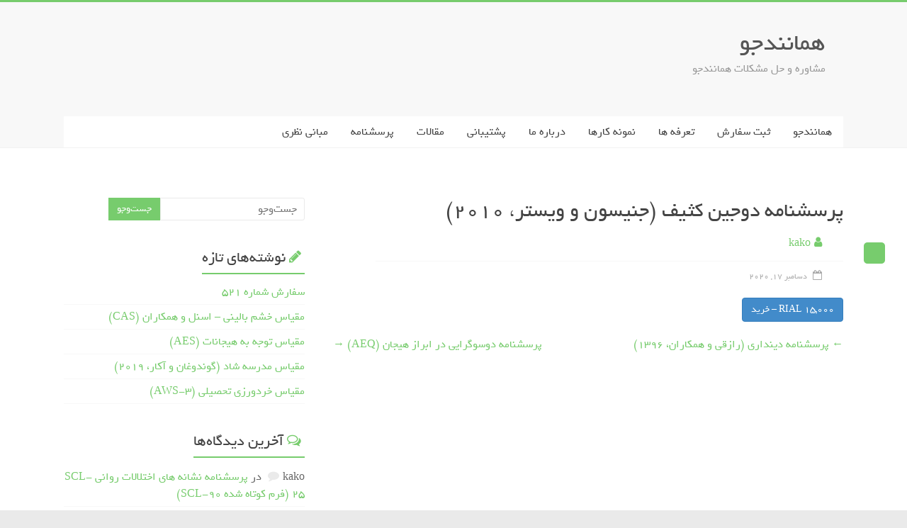

--- FILE ---
content_type: text/html; charset=UTF-8
request_url: http://hamanandjoo.ir/?download=%D9%BE%D8%B1%D8%B3%D8%B4%D9%86%D8%A7%D9%85%D9%87-%D8%AF%D9%88%D8%AC%DB%8C%D9%86-%DA%A9%D8%AB%DB%8C%D9%81-%D8%AC%D9%86%DB%8C%D8%B3%D9%88%D9%86-%D9%88-%D9%88%DB%8C%D8%B3%D8%AA%D8%B1%D8%8C-2010
body_size: 9226
content:
<!DOCTYPE html>
<html dir="rtl" lang="fa-IR">
<head>
<meta charset="UTF-8" />
<meta name="viewport" content="width=device-width, initial-scale=1">
<link rel="profile" href="http://gmpg.org/xfn/11" />
<link rel="pingback" href="http://hamanandjoo.ir/xmlrpc.php" />
<title>پرسشنامه دوجین کثیف (جنیسون و ویستر، 2010) &#8211; همانندجو</title>
<meta name='robots' content='max-image-preview:large' />
<link rel='dns-prefetch' href='//fonts.googleapis.com' />
<link rel='dns-prefetch' href='//s.w.org' />
<link rel="alternate" type="application/rss+xml" title="همانندجو &raquo; خوراک" href="http://hamanandjoo.ir/?feed=rss2" />
<link rel="alternate" type="application/rss+xml" title="همانندجو &raquo; خوراک دیدگاه‌ها" href="http://hamanandjoo.ir/?feed=comments-rss2" />
<script type="text/javascript">
window._wpemojiSettings = {"baseUrl":"https:\/\/s.w.org\/images\/core\/emoji\/13.1.0\/72x72\/","ext":".png","svgUrl":"https:\/\/s.w.org\/images\/core\/emoji\/13.1.0\/svg\/","svgExt":".svg","source":{"concatemoji":"http:\/\/hamanandjoo.ir\/wp-includes\/js\/wp-emoji-release.min.js?ver=5.9.12"}};
/*! This file is auto-generated */
!function(e,a,t){var n,r,o,i=a.createElement("canvas"),p=i.getContext&&i.getContext("2d");function s(e,t){var a=String.fromCharCode;p.clearRect(0,0,i.width,i.height),p.fillText(a.apply(this,e),0,0);e=i.toDataURL();return p.clearRect(0,0,i.width,i.height),p.fillText(a.apply(this,t),0,0),e===i.toDataURL()}function c(e){var t=a.createElement("script");t.src=e,t.defer=t.type="text/javascript",a.getElementsByTagName("head")[0].appendChild(t)}for(o=Array("flag","emoji"),t.supports={everything:!0,everythingExceptFlag:!0},r=0;r<o.length;r++)t.supports[o[r]]=function(e){if(!p||!p.fillText)return!1;switch(p.textBaseline="top",p.font="600 32px Arial",e){case"flag":return s([127987,65039,8205,9895,65039],[127987,65039,8203,9895,65039])?!1:!s([55356,56826,55356,56819],[55356,56826,8203,55356,56819])&&!s([55356,57332,56128,56423,56128,56418,56128,56421,56128,56430,56128,56423,56128,56447],[55356,57332,8203,56128,56423,8203,56128,56418,8203,56128,56421,8203,56128,56430,8203,56128,56423,8203,56128,56447]);case"emoji":return!s([10084,65039,8205,55357,56613],[10084,65039,8203,55357,56613])}return!1}(o[r]),t.supports.everything=t.supports.everything&&t.supports[o[r]],"flag"!==o[r]&&(t.supports.everythingExceptFlag=t.supports.everythingExceptFlag&&t.supports[o[r]]);t.supports.everythingExceptFlag=t.supports.everythingExceptFlag&&!t.supports.flag,t.DOMReady=!1,t.readyCallback=function(){t.DOMReady=!0},t.supports.everything||(n=function(){t.readyCallback()},a.addEventListener?(a.addEventListener("DOMContentLoaded",n,!1),e.addEventListener("load",n,!1)):(e.attachEvent("onload",n),a.attachEvent("onreadystatechange",function(){"complete"===a.readyState&&t.readyCallback()})),(n=t.source||{}).concatemoji?c(n.concatemoji):n.wpemoji&&n.twemoji&&(c(n.twemoji),c(n.wpemoji)))}(window,document,window._wpemojiSettings);
</script>
<style type="text/css">
img.wp-smiley,
img.emoji {
	display: inline !important;
	border: none !important;
	box-shadow: none !important;
	height: 1em !important;
	width: 1em !important;
	margin: 0 0.07em !important;
	vertical-align: -0.1em !important;
	background: none !important;
	padding: 0 !important;
}
</style>
	<link rel='stylesheet' id='wp-block-library-rtl-css'  href='http://hamanandjoo.ir/wp-includes/css/dist/block-library/style-rtl.min.css?ver=5.9.12' type='text/css' media='all' />
<style id='global-styles-inline-css' type='text/css'>
body{--wp--preset--color--black: #000000;--wp--preset--color--cyan-bluish-gray: #abb8c3;--wp--preset--color--white: #ffffff;--wp--preset--color--pale-pink: #f78da7;--wp--preset--color--vivid-red: #cf2e2e;--wp--preset--color--luminous-vivid-orange: #ff6900;--wp--preset--color--luminous-vivid-amber: #fcb900;--wp--preset--color--light-green-cyan: #7bdcb5;--wp--preset--color--vivid-green-cyan: #00d084;--wp--preset--color--pale-cyan-blue: #8ed1fc;--wp--preset--color--vivid-cyan-blue: #0693e3;--wp--preset--color--vivid-purple: #9b51e0;--wp--preset--gradient--vivid-cyan-blue-to-vivid-purple: linear-gradient(135deg,rgba(6,147,227,1) 0%,rgb(155,81,224) 100%);--wp--preset--gradient--light-green-cyan-to-vivid-green-cyan: linear-gradient(135deg,rgb(122,220,180) 0%,rgb(0,208,130) 100%);--wp--preset--gradient--luminous-vivid-amber-to-luminous-vivid-orange: linear-gradient(135deg,rgba(252,185,0,1) 0%,rgba(255,105,0,1) 100%);--wp--preset--gradient--luminous-vivid-orange-to-vivid-red: linear-gradient(135deg,rgba(255,105,0,1) 0%,rgb(207,46,46) 100%);--wp--preset--gradient--very-light-gray-to-cyan-bluish-gray: linear-gradient(135deg,rgb(238,238,238) 0%,rgb(169,184,195) 100%);--wp--preset--gradient--cool-to-warm-spectrum: linear-gradient(135deg,rgb(74,234,220) 0%,rgb(151,120,209) 20%,rgb(207,42,186) 40%,rgb(238,44,130) 60%,rgb(251,105,98) 80%,rgb(254,248,76) 100%);--wp--preset--gradient--blush-light-purple: linear-gradient(135deg,rgb(255,206,236) 0%,rgb(152,150,240) 100%);--wp--preset--gradient--blush-bordeaux: linear-gradient(135deg,rgb(254,205,165) 0%,rgb(254,45,45) 50%,rgb(107,0,62) 100%);--wp--preset--gradient--luminous-dusk: linear-gradient(135deg,rgb(255,203,112) 0%,rgb(199,81,192) 50%,rgb(65,88,208) 100%);--wp--preset--gradient--pale-ocean: linear-gradient(135deg,rgb(255,245,203) 0%,rgb(182,227,212) 50%,rgb(51,167,181) 100%);--wp--preset--gradient--electric-grass: linear-gradient(135deg,rgb(202,248,128) 0%,rgb(113,206,126) 100%);--wp--preset--gradient--midnight: linear-gradient(135deg,rgb(2,3,129) 0%,rgb(40,116,252) 100%);--wp--preset--duotone--dark-grayscale: url('#wp-duotone-dark-grayscale');--wp--preset--duotone--grayscale: url('#wp-duotone-grayscale');--wp--preset--duotone--purple-yellow: url('#wp-duotone-purple-yellow');--wp--preset--duotone--blue-red: url('#wp-duotone-blue-red');--wp--preset--duotone--midnight: url('#wp-duotone-midnight');--wp--preset--duotone--magenta-yellow: url('#wp-duotone-magenta-yellow');--wp--preset--duotone--purple-green: url('#wp-duotone-purple-green');--wp--preset--duotone--blue-orange: url('#wp-duotone-blue-orange');--wp--preset--font-size--small: 13px;--wp--preset--font-size--medium: 20px;--wp--preset--font-size--large: 36px;--wp--preset--font-size--x-large: 42px;}.has-black-color{color: var(--wp--preset--color--black) !important;}.has-cyan-bluish-gray-color{color: var(--wp--preset--color--cyan-bluish-gray) !important;}.has-white-color{color: var(--wp--preset--color--white) !important;}.has-pale-pink-color{color: var(--wp--preset--color--pale-pink) !important;}.has-vivid-red-color{color: var(--wp--preset--color--vivid-red) !important;}.has-luminous-vivid-orange-color{color: var(--wp--preset--color--luminous-vivid-orange) !important;}.has-luminous-vivid-amber-color{color: var(--wp--preset--color--luminous-vivid-amber) !important;}.has-light-green-cyan-color{color: var(--wp--preset--color--light-green-cyan) !important;}.has-vivid-green-cyan-color{color: var(--wp--preset--color--vivid-green-cyan) !important;}.has-pale-cyan-blue-color{color: var(--wp--preset--color--pale-cyan-blue) !important;}.has-vivid-cyan-blue-color{color: var(--wp--preset--color--vivid-cyan-blue) !important;}.has-vivid-purple-color{color: var(--wp--preset--color--vivid-purple) !important;}.has-black-background-color{background-color: var(--wp--preset--color--black) !important;}.has-cyan-bluish-gray-background-color{background-color: var(--wp--preset--color--cyan-bluish-gray) !important;}.has-white-background-color{background-color: var(--wp--preset--color--white) !important;}.has-pale-pink-background-color{background-color: var(--wp--preset--color--pale-pink) !important;}.has-vivid-red-background-color{background-color: var(--wp--preset--color--vivid-red) !important;}.has-luminous-vivid-orange-background-color{background-color: var(--wp--preset--color--luminous-vivid-orange) !important;}.has-luminous-vivid-amber-background-color{background-color: var(--wp--preset--color--luminous-vivid-amber) !important;}.has-light-green-cyan-background-color{background-color: var(--wp--preset--color--light-green-cyan) !important;}.has-vivid-green-cyan-background-color{background-color: var(--wp--preset--color--vivid-green-cyan) !important;}.has-pale-cyan-blue-background-color{background-color: var(--wp--preset--color--pale-cyan-blue) !important;}.has-vivid-cyan-blue-background-color{background-color: var(--wp--preset--color--vivid-cyan-blue) !important;}.has-vivid-purple-background-color{background-color: var(--wp--preset--color--vivid-purple) !important;}.has-black-border-color{border-color: var(--wp--preset--color--black) !important;}.has-cyan-bluish-gray-border-color{border-color: var(--wp--preset--color--cyan-bluish-gray) !important;}.has-white-border-color{border-color: var(--wp--preset--color--white) !important;}.has-pale-pink-border-color{border-color: var(--wp--preset--color--pale-pink) !important;}.has-vivid-red-border-color{border-color: var(--wp--preset--color--vivid-red) !important;}.has-luminous-vivid-orange-border-color{border-color: var(--wp--preset--color--luminous-vivid-orange) !important;}.has-luminous-vivid-amber-border-color{border-color: var(--wp--preset--color--luminous-vivid-amber) !important;}.has-light-green-cyan-border-color{border-color: var(--wp--preset--color--light-green-cyan) !important;}.has-vivid-green-cyan-border-color{border-color: var(--wp--preset--color--vivid-green-cyan) !important;}.has-pale-cyan-blue-border-color{border-color: var(--wp--preset--color--pale-cyan-blue) !important;}.has-vivid-cyan-blue-border-color{border-color: var(--wp--preset--color--vivid-cyan-blue) !important;}.has-vivid-purple-border-color{border-color: var(--wp--preset--color--vivid-purple) !important;}.has-vivid-cyan-blue-to-vivid-purple-gradient-background{background: var(--wp--preset--gradient--vivid-cyan-blue-to-vivid-purple) !important;}.has-light-green-cyan-to-vivid-green-cyan-gradient-background{background: var(--wp--preset--gradient--light-green-cyan-to-vivid-green-cyan) !important;}.has-luminous-vivid-amber-to-luminous-vivid-orange-gradient-background{background: var(--wp--preset--gradient--luminous-vivid-amber-to-luminous-vivid-orange) !important;}.has-luminous-vivid-orange-to-vivid-red-gradient-background{background: var(--wp--preset--gradient--luminous-vivid-orange-to-vivid-red) !important;}.has-very-light-gray-to-cyan-bluish-gray-gradient-background{background: var(--wp--preset--gradient--very-light-gray-to-cyan-bluish-gray) !important;}.has-cool-to-warm-spectrum-gradient-background{background: var(--wp--preset--gradient--cool-to-warm-spectrum) !important;}.has-blush-light-purple-gradient-background{background: var(--wp--preset--gradient--blush-light-purple) !important;}.has-blush-bordeaux-gradient-background{background: var(--wp--preset--gradient--blush-bordeaux) !important;}.has-luminous-dusk-gradient-background{background: var(--wp--preset--gradient--luminous-dusk) !important;}.has-pale-ocean-gradient-background{background: var(--wp--preset--gradient--pale-ocean) !important;}.has-electric-grass-gradient-background{background: var(--wp--preset--gradient--electric-grass) !important;}.has-midnight-gradient-background{background: var(--wp--preset--gradient--midnight) !important;}.has-small-font-size{font-size: var(--wp--preset--font-size--small) !important;}.has-medium-font-size{font-size: var(--wp--preset--font-size--medium) !important;}.has-large-font-size{font-size: var(--wp--preset--font-size--large) !important;}.has-x-large-font-size{font-size: var(--wp--preset--font-size--x-large) !important;}
</style>
<link rel='stylesheet' id='edd-styles-css'  href='http://hamanandjoo.ir/wp-content/plugins/easy-digital-downloads/templates/edd.min.css?ver=2.9.17' type='text/css' media='all' />
<link rel='stylesheet' id='awesome-admin-css'  href='http://hamanandjoo.ir/wp-content/plugins/tf-numbers-number-counter-animaton/assets/css/font-awesome.min.css?ver=5.9.12' type='text/css' media='all' />
<link rel='stylesheet' id='tf_numbers-style-css'  href='http://hamanandjoo.ir/wp-content/plugins/tf-numbers-number-counter-animaton/assets/css/style.css?ver=5.9.12' type='text/css' media='all' />
<link rel='stylesheet' id='accelerate_style-css'  href='http://hamanandjoo.ir/wp-content/themes/accelerate/style.css?ver=5.9.12' type='text/css' media='all' />
<link rel='stylesheet' id='accelerate_googlefonts-css'  href='//fonts.googleapis.com/css?family=Roboto%3A400%2C300%2C100%7CRoboto+Slab%3A700%2C400&#038;ver=5.9.12' type='text/css' media='all' />
<link rel='stylesheet' id='accelerate-fontawesome-css'  href='http://hamanandjoo.ir/wp-content/themes/accelerate/fontawesome/css/font-awesome.css?ver=4.7.0' type='text/css' media='all' />
<script type='text/javascript' src='http://hamanandjoo.ir/wp-includes/js/jquery/jquery.min.js?ver=3.6.0' id='jquery-core-js'></script>
<script type='text/javascript' src='http://hamanandjoo.ir/wp-includes/js/jquery/jquery-migrate.min.js?ver=3.3.2' id='jquery-migrate-js'></script>
<script type='text/javascript' src='http://hamanandjoo.ir/wp-content/themes/accelerate/js/accelerate-custom.js?ver=5.9.12' id='accelerate-custom-js'></script>
<!--[if lte IE 8]>
<script type='text/javascript' src='http://hamanandjoo.ir/wp-content/themes/accelerate/js/html5shiv.js?ver=3.7.3' id='html5shiv-js'></script>
<![endif]-->
<link rel="https://api.w.org/" href="http://hamanandjoo.ir/index.php?rest_route=/" /><link rel="EditURI" type="application/rsd+xml" title="RSD" href="http://hamanandjoo.ir/xmlrpc.php?rsd" />
<link rel="wlwmanifest" type="application/wlwmanifest+xml" href="http://hamanandjoo.ir/wp-includes/wlwmanifest.xml" /> 
<link rel="stylesheet" href="http://hamanandjoo.ir/wp-content/themes/accelerate/rtl.css" type="text/css" media="screen" /><meta name="generator" content="WordPress 5.9.12" />
<link rel="canonical" href="http://hamanandjoo.ir/?download=%d9%be%d8%b1%d8%b3%d8%b4%d9%86%d8%a7%d9%85%d9%87-%d8%af%d9%88%d8%ac%db%8c%d9%86-%da%a9%d8%ab%db%8c%d9%81-%d8%ac%d9%86%db%8c%d8%b3%d9%88%d9%86-%d9%88-%d9%88%db%8c%d8%b3%d8%aa%d8%b1%d8%8c-2010" />
<link rel='shortlink' href='http://hamanandjoo.ir/?p=5789' />
<link rel="alternate" type="application/json+oembed" href="http://hamanandjoo.ir/index.php?rest_route=%2Foembed%2F1.0%2Fembed&#038;url=http%3A%2F%2Fhamanandjoo.ir%2F%3Fdownload%3D%25d9%25be%25d8%25b1%25d8%25b3%25d8%25b4%25d9%2586%25d8%25a7%25d9%2585%25d9%2587-%25d8%25af%25d9%2588%25d8%25ac%25db%258c%25d9%2586-%25da%25a9%25d8%25ab%25db%258c%25d9%2581-%25d8%25ac%25d9%2586%25db%258c%25d8%25b3%25d9%2588%25d9%2586-%25d9%2588-%25d9%2588%25db%258c%25d8%25b3%25d8%25aa%25d8%25b1%25d8%258c-2010" />
<link rel="alternate" type="text/xml+oembed" href="http://hamanandjoo.ir/index.php?rest_route=%2Foembed%2F1.0%2Fembed&#038;url=http%3A%2F%2Fhamanandjoo.ir%2F%3Fdownload%3D%25d9%25be%25d8%25b1%25d8%25b3%25d8%25b4%25d9%2586%25d8%25a7%25d9%2585%25d9%2587-%25d8%25af%25d9%2588%25d8%25ac%25db%258c%25d9%2586-%25da%25a9%25d8%25ab%25db%258c%25d9%2581-%25d8%25ac%25d9%2586%25db%258c%25d8%25b3%25d9%2588%25d9%2586-%25d9%2588-%25d9%2588%25db%258c%25d8%25b3%25d8%25aa%25d8%25b1%25d8%258c-2010&#038;format=xml" />
<meta name="generator" content="Easy Digital Downloads v2.9.17" />
<!-- Analytics by WP-Statistics v13.0.5 - http://wp-statistics.com/ -->
<style type="text/css">.recentcomments a{display:inline !important;padding:0 !important;margin:0 !important;}</style></head>

<body class="rtl download-template-default single single-download postid-5789  better-responsive-menu wide">
<div id="page" class="hfeed site">
		<header id="masthead" class="site-header clearfix">

		<div id="header-text-nav-container" class="clearfix">

			
			<div class="inner-wrap">

				<div id="header-text-nav-wrap" class="clearfix">
					<div id="header-left-section">
												<div id="header-text" class="">
														<h3 id="site-title">
									<a href="http://hamanandjoo.ir/" title="همانندجو" rel="home">همانندجو</a>
								</h3>
															<p id="site-description">مشاوره و حل مشکلات همانندجو</p>
													</div><!-- #header-text -->
					</div><!-- #header-left-section -->
					<div id="header-right-section">
									    	</div><!-- #header-right-section -->

			   </div><!-- #header-text-nav-wrap -->

			</div><!-- .inner-wrap -->

			
			<nav id="site-navigation" class="main-navigation inner-wrap clearfix" role="navigation">
				<h3 class="menu-toggle">فهرست</h3>
				<div class="menu-%d9%81%d9%87%d8%b1%d8%b3%d8%aa-%d8%a7%d8%b5%d9%84%db%8c-container"><ul id="menu-%d9%81%d9%87%d8%b1%d8%b3%d8%aa-%d8%a7%d8%b5%d9%84%db%8c" class="menu"><li id="menu-item-26" class="menu-item menu-item-type-taxonomy menu-item-object-category menu-item-has-children menu-item-26"><a href="http://hamanandjoo.ir/?cat=7">همانندجو</a>
<ul class="sub-menu">
	<li id="menu-item-27" class="menu-item menu-item-type-taxonomy menu-item-object-category menu-item-27"><a href="http://hamanandjoo.ir/?cat=8">همانندجو چیست</a></li>
	<li id="menu-item-38" class="menu-item menu-item-type-taxonomy menu-item-object-category menu-item-38"><a href="http://hamanandjoo.ir/?cat=15">فایل راهنمای همانندجو</a></li>
</ul>
</li>
<li id="menu-item-24" class="menu-item menu-item-type-taxonomy menu-item-object-category menu-item-24"><a href="http://hamanandjoo.ir/?cat=5">ثبت سفارش</a></li>
<li id="menu-item-23" class="menu-item menu-item-type-taxonomy menu-item-object-category menu-item-23"><a href="http://hamanandjoo.ir/?cat=4">تعرفه ها</a></li>
<li id="menu-item-195" class="menu-item menu-item-type-taxonomy menu-item-object-category menu-item-195"><a href="http://hamanandjoo.ir/?cat=172">نمونه کارها</a></li>
<li id="menu-item-21" class="menu-item menu-item-type-taxonomy menu-item-object-category menu-item-21"><a href="http://hamanandjoo.ir/?cat=2">درباره ما</a></li>
<li id="menu-item-22" class="menu-item menu-item-type-taxonomy menu-item-object-category menu-item-22"><a href="http://hamanandjoo.ir/?cat=3">پشتیبانی</a></li>
<li id="menu-item-25" class="menu-item menu-item-type-taxonomy menu-item-object-category menu-item-25"><a href="http://hamanandjoo.ir/?cat=6">مقالات</a></li>
<li id="menu-item-509" class="menu-item menu-item-type-taxonomy menu-item-object-category menu-item-has-children menu-item-509"><a href="http://hamanandjoo.ir/?cat=431">پرسشنامه</a>
<ul class="sub-menu">
	<li id="menu-item-514" class="menu-item menu-item-type-taxonomy menu-item-object-category menu-item-514"><a href="http://hamanandjoo.ir/?cat=433">مدیریت</a></li>
	<li id="menu-item-513" class="menu-item menu-item-type-taxonomy menu-item-object-category menu-item-513"><a href="http://hamanandjoo.ir/?cat=434">علوم اجتماعی</a></li>
	<li id="menu-item-517" class="menu-item menu-item-type-taxonomy menu-item-object-category menu-item-517"><a href="http://hamanandjoo.ir/?cat=432">روانشناسی</a></li>
	<li id="menu-item-516" class="menu-item menu-item-type-taxonomy menu-item-object-category menu-item-516"><a href="http://hamanandjoo.ir/?cat=436">تربیت بدنی</a></li>
	<li id="menu-item-515" class="menu-item menu-item-type-taxonomy menu-item-object-category menu-item-515"><a href="http://hamanandjoo.ir/?cat=435">پزشکی</a></li>
</ul>
</li>
<li id="menu-item-82844" class="menu-item menu-item-type-post_type menu-item-object-page menu-item-82844"><a href="http://hamanandjoo.ir/?page_id=82842">مبانی نظری</a></li>
</ul></div>			</nav>
		</div><!-- #header-text-nav-container -->

		
		
	</header>
	<a referrerpolicy='origin' target='_blank' href='https://trustseal.enamad.ir/?id=452964&Code=Em3blRFuOFfpmIHKQID9C8g9Ftg50KlM'><img referrerpolicy='origin' src='https://trustseal.enamad.ir/logo.aspx?id=452964&Code=Em3blRFuOFfpmIHKQID9C8g9Ftg50KlM' alt='' style='cursor:pointer' code='Em3blRFuOFfpmIHKQID9C8g9Ftg50KlM'></a>
	
	<meta name="enamad" content="253145" />
			<div id="main" class="clearfix">
		<div class="inner-wrap clearfix">


	<div id="primary">
		<div id="content" class="clearfix">

			<span itemscope itemtype="http://schema.org/Product">
				
<article id="post-5789" class="post-5789 type-download status-publish hentry edd-download">
	
	
	<header class="entry-header">
		<h1 class="entry-title">
			<span itemprop="name">پرسشنامه دوجین کثیف (جنیسون و ویستر، 2010)</span>		</h1>
	</header>

	<div class="entry-meta">		<span class="byline"><span class="author vcard"><i class="fa fa-user"></i><a class="url fn n" href="http://hamanandjoo.ir/?author=1" title="kako">kako</a></span></span>
		
		<span class="sep"><span class="post-format"><i class="fa "></i></span></span>

		<span class="posted-on"><a href="http://hamanandjoo.ir/?download=%d9%be%d8%b1%d8%b3%d8%b4%d9%86%d8%a7%d9%85%d9%87-%d8%af%d9%88%d8%ac%db%8c%d9%86-%da%a9%d8%ab%db%8c%d9%81-%d8%ac%d9%86%db%8c%d8%b3%d9%88%d9%86-%d9%88-%d9%88%db%8c%d8%b3%d8%aa%d8%b1%d8%8c-2010" title="9:09 ب.ظ" rel="bookmark"><i class="fa fa-calendar-o"></i> <time class="entry-date published" datetime="2020-12-17T21:09:08+03:30">دسامبر 17, 2020</time><time class="updated" datetime="2023-12-01T21:04:02+03:30">دسامبر 1, 2023</time></a></span></div>
	<div class="entry-content clearfix">
		<div itemprop="description">	<form id="edd_purchase_5789" class="edd_download_purchase_form edd_purchase_5789" method="post">

			<span itemprop="offers" itemscope itemtype="http://schema.org/Offer">
		<meta itemprop="price" content="15000" />
		<meta itemprop="priceCurrency" content="RIAL" />
	</span>
	
		<div class="edd_purchase_submit_wrapper">
			<a href="#" class="edd-add-to-cart button blue edd-submit" data-nonce="3cc64b1e54" data-action="edd_add_to_cart" data-download-id="5789" data-variable-price="no" data-price-mode=single data-price="15000" ><span class="edd-add-to-cart-label">RIAL 15,000&nbsp;&ndash;&nbsp;خرید</span> <span class="edd-loading" aria-label="در حال بارگذاری"></span></a><input type="submit" class="edd-add-to-cart edd-no-js button blue edd-submit" name="edd_purchase_download" value="RIAL 15,000&nbsp;&ndash;&nbsp;خرید" data-action="edd_add_to_cart" data-download-id="5789" data-variable-price="no" data-price-mode=single /><a href="http://hamanandjoo.ir/?page_id=42" class="edd_go_to_checkout button blue edd-submit" style="display:none;">نهایی کردن خرید</a>
							<span class="edd-cart-ajax-alert" aria-live="assertive">
					<span class="edd-cart-added-alert" style="display: none;">
						<svg class="edd-icon edd-icon-check" xmlns="http://www.w3.org/2000/svg" width="28" height="28" viewBox="0 0 28 28" aria-hidden="true">
							<path d="M26.11 8.844c0 .39-.157.78-.44 1.062L12.234 23.344c-.28.28-.672.438-1.062.438s-.78-.156-1.06-.438l-7.782-7.78c-.28-.282-.438-.673-.438-1.063s.156-.78.438-1.06l2.125-2.126c.28-.28.672-.438 1.062-.438s.78.156 1.062.438l4.594 4.61L21.42 5.656c.282-.28.673-.438 1.063-.438s.78.155 1.062.437l2.125 2.125c.28.28.438.672.438 1.062z"/>
						</svg>
						مورد به سبد خرید اضافه شد					</span>
				</span>
															</div><!--end .edd_purchase_submit_wrapper-->

		<input type="hidden" name="download_id" value="5789">
							<input type="hidden" name="edd_action" class="edd_action_input" value="add_to_cart">
		
		
		
	</form><!--end #edd_purchase_5789-->
</div>	</div>

	</article>

						<ul class="default-wp-page clearfix">
			<li class="previous"><a href="http://hamanandjoo.ir/?download=%d9%be%d8%b1%d8%b3%d8%b4%d9%86%d8%a7%d9%85%d9%87-%d8%af%db%8c%d9%86%d8%af%d8%a7%d8%b1%db%8c-%d8%b1%d8%a7%d8%b2%d9%82%db%8c-%d9%88-%d9%87%d9%85%da%a9%d8%a7%d8%b1%d8%a7%d9%86%d8%8c-1396" rel="prev"><span class="meta-nav">&larr;</span> پرسشنامه دینداری (رازقی و همکاران، 1396)</a></li>
			<li class="next"><a href="http://hamanandjoo.ir/?download=%d9%be%d8%b1%d8%b3%d8%b4%d9%86%d8%a7%d9%85%d9%87-%d8%af%d9%88%d8%b3%d9%88%da%af%d8%b1%d8%a7%db%8c%db%8c-%d8%af%d8%b1-%d8%a7%d8%a8%d8%b1%d8%a7%d8%b2-%d9%87%db%8c%d8%ac%d8%a7%d9%86-aeq" rel="next">پرسشنامه دوسوگرایی در ابراز هیجان (AEQ) <span class="meta-nav">&rarr;</span></a></li>
		</ul>
	
				
				
				
			</span>
		</div><!-- #content -->
	</div><!-- #primary -->


<div id="secondary">
			
		<aside id="search-2" class="widget widget_search"><form action="http://hamanandjoo.ir/"id="search-form" class="searchform clearfix" method="get">
	<input type="text" placeholder="جست‌وجو" class="s field" name="s">
	<input type="submit" value="جست‌وجو" id="search-submit" name="submit" class="submit">
</form><!-- .searchform --></aside>
		<aside id="recent-posts-2" class="widget widget_recent_entries">
		<h3 class="widget-title"><span>نوشته‌های تازه</span></h3>
		<ul>
											<li>
					<a href="http://hamanandjoo.ir/?p=148522">سفارش شماره 521</a>
									</li>
											<li>
					<a href="http://hamanandjoo.ir/?p=142434">مقیاس خشم بالینی &#8211; اسنل و همکاران (CAS)</a>
									</li>
											<li>
					<a href="http://hamanandjoo.ir/?p=142428">مقیاس توجه به هیجانات (AES)</a>
									</li>
											<li>
					<a href="http://hamanandjoo.ir/?p=142422">مقیاس مدرسه شاد (گوندوغان و آکار، 2019)</a>
									</li>
											<li>
					<a href="http://hamanandjoo.ir/?p=142366">مقیاس خردورزی تحصیلی (AWS-3)</a>
									</li>
					</ul>

		</aside><aside id="recent-comments-2" class="widget widget_recent_comments"><h3 class="widget-title"><span>آخرین دیدگاه‌ها</span></h3><ul id="recentcomments"><li class="recentcomments"><span class="comment-author-link">kako</span> در <a href="http://hamanandjoo.ir/?p=38095#comment-97461">پرسشنامه نشانه های اختلالات روانی SCL-25 (فرم کوتاه شده SCL-90)</a></li><li class="recentcomments"><span class="comment-author-link">kako</span> در <a href="http://hamanandjoo.ir/?p=37062#comment-97449">پرسشنامه اعتقاد به خرافات (فروغی 1392)</a></li><li class="recentcomments"><span class="comment-author-link">رضا</span> در <a href="http://hamanandjoo.ir/?p=37062#comment-65390">پرسشنامه اعتقاد به خرافات (فروغی 1392)</a></li><li class="recentcomments"><span class="comment-author-link">دبیر ۱۳۹۹</span> در <a href="http://hamanandjoo.ir/?p=83528#comment-63991">پرسشنامه آسیب به خود سانسون و همکاران (SHI)</a></li><li class="recentcomments"><span class="comment-author-link">مهناز</span> در <a href="http://hamanandjoo.ir/?p=38095#comment-62403">پرسشنامه نشانه های اختلالات روانی SCL-25 (فرم کوتاه شده SCL-90)</a></li></ul></aside><aside id="archives-2" class="widget widget_archive"><h3 class="widget-title"><span>بایگانی‌ها</span></h3>
			<ul>
					<li><a href='http://hamanandjoo.ir/?m=202405'>می 2024</a></li>
	<li><a href='http://hamanandjoo.ir/?m=202403'>مارس 2024</a></li>
	<li><a href='http://hamanandjoo.ir/?m=202402'>فوریه 2024</a></li>
	<li><a href='http://hamanandjoo.ir/?m=202401'>ژانویه 2024</a></li>
	<li><a href='http://hamanandjoo.ir/?m=202312'>دسامبر 2023</a></li>
	<li><a href='http://hamanandjoo.ir/?m=202311'>نوامبر 2023</a></li>
	<li><a href='http://hamanandjoo.ir/?m=202309'>سپتامبر 2023</a></li>
	<li><a href='http://hamanandjoo.ir/?m=202308'>آگوست 2023</a></li>
	<li><a href='http://hamanandjoo.ir/?m=202307'>جولای 2023</a></li>
	<li><a href='http://hamanandjoo.ir/?m=202304'>آوریل 2023</a></li>
	<li><a href='http://hamanandjoo.ir/?m=202303'>مارس 2023</a></li>
	<li><a href='http://hamanandjoo.ir/?m=202302'>فوریه 2023</a></li>
	<li><a href='http://hamanandjoo.ir/?m=202301'>ژانویه 2023</a></li>
	<li><a href='http://hamanandjoo.ir/?m=202212'>دسامبر 2022</a></li>
	<li><a href='http://hamanandjoo.ir/?m=202211'>نوامبر 2022</a></li>
	<li><a href='http://hamanandjoo.ir/?m=202210'>اکتبر 2022</a></li>
	<li><a href='http://hamanandjoo.ir/?m=202209'>سپتامبر 2022</a></li>
	<li><a href='http://hamanandjoo.ir/?m=202208'>آگوست 2022</a></li>
	<li><a href='http://hamanandjoo.ir/?m=202207'>جولای 2022</a></li>
	<li><a href='http://hamanandjoo.ir/?m=202206'>ژوئن 2022</a></li>
	<li><a href='http://hamanandjoo.ir/?m=202205'>می 2022</a></li>
	<li><a href='http://hamanandjoo.ir/?m=202204'>آوریل 2022</a></li>
	<li><a href='http://hamanandjoo.ir/?m=202203'>مارس 2022</a></li>
	<li><a href='http://hamanandjoo.ir/?m=202202'>فوریه 2022</a></li>
	<li><a href='http://hamanandjoo.ir/?m=202201'>ژانویه 2022</a></li>
	<li><a href='http://hamanandjoo.ir/?m=202112'>دسامبر 2021</a></li>
	<li><a href='http://hamanandjoo.ir/?m=202111'>نوامبر 2021</a></li>
	<li><a href='http://hamanandjoo.ir/?m=202110'>اکتبر 2021</a></li>
	<li><a href='http://hamanandjoo.ir/?m=202109'>سپتامبر 2021</a></li>
	<li><a href='http://hamanandjoo.ir/?m=202108'>آگوست 2021</a></li>
	<li><a href='http://hamanandjoo.ir/?m=202107'>جولای 2021</a></li>
	<li><a href='http://hamanandjoo.ir/?m=202106'>ژوئن 2021</a></li>
	<li><a href='http://hamanandjoo.ir/?m=202105'>می 2021</a></li>
	<li><a href='http://hamanandjoo.ir/?m=202104'>آوریل 2021</a></li>
	<li><a href='http://hamanandjoo.ir/?m=202103'>مارس 2021</a></li>
	<li><a href='http://hamanandjoo.ir/?m=202102'>فوریه 2021</a></li>
	<li><a href='http://hamanandjoo.ir/?m=202101'>ژانویه 2021</a></li>
	<li><a href='http://hamanandjoo.ir/?m=202012'>دسامبر 2020</a></li>
	<li><a href='http://hamanandjoo.ir/?m=202010'>اکتبر 2020</a></li>
	<li><a href='http://hamanandjoo.ir/?m=202009'>سپتامبر 2020</a></li>
	<li><a href='http://hamanandjoo.ir/?m=202008'>آگوست 2020</a></li>
	<li><a href='http://hamanandjoo.ir/?m=202007'>جولای 2020</a></li>
	<li><a href='http://hamanandjoo.ir/?m=202005'>می 2020</a></li>
	<li><a href='http://hamanandjoo.ir/?m=202004'>آوریل 2020</a></li>
	<li><a href='http://hamanandjoo.ir/?m=202003'>مارس 2020</a></li>
	<li><a href='http://hamanandjoo.ir/?m=202002'>فوریه 2020</a></li>
	<li><a href='http://hamanandjoo.ir/?m=202001'>ژانویه 2020</a></li>
	<li><a href='http://hamanandjoo.ir/?m=201909'>سپتامبر 2019</a></li>
	<li><a href='http://hamanandjoo.ir/?m=201908'>آگوست 2019</a></li>
			</ul>

			</aside><aside id="categories-2" class="widget widget_categories"><h3 class="widget-title"><span>دسته‌ها</span></h3>
			<ul>
					<li class="cat-item cat-item-431"><a href="http://hamanandjoo.ir/?cat=431">پرسشنامه</a>
</li>
	<li class="cat-item cat-item-435"><a href="http://hamanandjoo.ir/?cat=435">پزشکی</a>
</li>
	<li class="cat-item cat-item-3"><a href="http://hamanandjoo.ir/?cat=3">پشتیبانی</a>
</li>
	<li class="cat-item cat-item-436"><a href="http://hamanandjoo.ir/?cat=436">تربیت بدنی</a>
</li>
	<li class="cat-item cat-item-4"><a href="http://hamanandjoo.ir/?cat=4">تعرفه ها</a>
</li>
	<li class="cat-item cat-item-5"><a href="http://hamanandjoo.ir/?cat=5">ثبت سفارش</a>
</li>
	<li class="cat-item cat-item-2"><a href="http://hamanandjoo.ir/?cat=2">درباره ما</a>
</li>
	<li class="cat-item cat-item-1"><a href="http://hamanandjoo.ir/?cat=1">دسته‌بندی نشده</a>
</li>
	<li class="cat-item cat-item-432"><a href="http://hamanandjoo.ir/?cat=432">روانشناسی</a>
</li>
	<li class="cat-item cat-item-434"><a href="http://hamanandjoo.ir/?cat=434">علوم اجتماعی</a>
</li>
	<li class="cat-item cat-item-15"><a href="http://hamanandjoo.ir/?cat=15">فایل راهنمای همانندجو</a>
</li>
	<li class="cat-item cat-item-7979"><a href="http://hamanandjoo.ir/?cat=7979" title="مبانی نظری و پیشینه پژوهش">مبانی نظری</a>
</li>
	<li class="cat-item cat-item-433"><a href="http://hamanandjoo.ir/?cat=433">مدیریت</a>
</li>
	<li class="cat-item cat-item-6"><a href="http://hamanandjoo.ir/?cat=6">مقالات</a>
</li>
	<li class="cat-item cat-item-172"><a href="http://hamanandjoo.ir/?cat=172">نمونه کارها</a>
</li>
	<li class="cat-item cat-item-7"><a href="http://hamanandjoo.ir/?cat=7">همانندجو</a>
</li>
	<li class="cat-item cat-item-8"><a href="http://hamanandjoo.ir/?cat=8">همانندجو چیست</a>
</li>
			</ul>

			</aside><aside id="meta-2" class="widget widget_meta"><h3 class="widget-title"><span>اطلاعات</span></h3>
		<ul>
						<li><a href="http://hamanandjoo.ir/wp-login.php">ورود</a></li>
			<li><a href="http://hamanandjoo.ir/?feed=rss2">خوراک ورودی‌ها</a></li>
			<li><a href="http://hamanandjoo.ir/?feed=comments-rss2">خوراک دیدگاه‌ها</a></li>

			<li><a href="https://wordpress.org/">وردپرس</a></li>
		</ul>

		</aside><aside id="wp_statistics_widget-3" class="widget widget_wp_statistics_widget"><h3 class="widget-title"><span></span></h3><ul><li><label>کاربران حاضر: </label>1</li><li><label>بازدیدهای امروز: </label>69</li></ul></aside>	</div>


		</div><!-- .inner-wrap -->
	</div><!-- #main -->	
			<footer id="colophon" class="clearfix">	
				
			<div class="footer-socket-wrapper clearfix">
				<div class="inner-wrap">
					<div class="footer-socket-area">
						اجرا شده توسط: <a href="https://hamyarwp.com" target="_blank">همیار وردپرس</a>						<nav class="footer-menu" class="clearfix">
									    			</nav>
					</div>
				</div>
			</div>			
		</footer>
		<a href="#masthead" id="scroll-up"><i class="fa fa-long-arrow-up"></i></a>	
	</div><!-- #page -->
	<style type="text/css"></style><script type='text/javascript' id='edd-ajax-js-extra'>
/* <![CDATA[ */
var edd_scripts = {"ajaxurl":"http:\/\/hamanandjoo.ir\/wp-admin\/admin-ajax.php","position_in_cart":"","has_purchase_links":"","already_in_cart_message":"\u0634\u0645\u0627 \u062f\u0631 \u062d\u0627\u0644 \u062d\u0627\u0636\u0631 \u0627\u06cc\u0646 \u0645\u0648\u0631\u062f \u0631\u0627 \u0628\u0647 \u0633\u0628\u062f \u062e\u0631\u06cc\u062f \u062e\u0648\u062f \u0627\u0636\u0627\u0641\u0647 \u06a9\u0631\u062f\u0647 \u0627\u06cc\u062f","empty_cart_message":"\u0633\u0628\u062f\u062e\u0631\u06cc\u062f \u062e\u0627\u0644\u06cc \u0627\u0633\u062a!","loading":"\u062f\u0631 \u062d\u0627\u0644 \u0628\u0627\u0631\u06af\u0630\u0627\u0631\u06cc","select_option":"\u0644\u0637\u0641\u0627\u064b \u06cc\u06a9 \u06af\u0632\u06cc\u0646\u0647 \u0631\u0627 \u0627\u0646\u062a\u062e\u0627\u0628 \u0646\u0645\u0627\u06cc\u06cc\u062f","is_checkout":"0","default_gateway":"bitpay","redirect_to_checkout":"0","checkout_page":"http:\/\/hamanandjoo.ir\/?page_id=42","permalinks":"0","quantities_enabled":"","taxes_enabled":"0"};
/* ]]> */
</script>
<script type='text/javascript' src='http://hamanandjoo.ir/wp-content/plugins/easy-digital-downloads/assets/js/edd-ajax.min.js?ver=2.9.17' id='edd-ajax-js'></script>
<script type='text/javascript' src='http://hamanandjoo.ir/wp-content/plugins/tf-numbers-number-counter-animaton/assets/js/tf_numbers.js?ver=1.7.2' id='tf_numbers-js'></script>
<script type='text/javascript' src='http://hamanandjoo.ir/wp-content/themes/accelerate/js/navigation.js?ver=5.9.12' id='accelerate-navigation-js'></script>
</body>
</html>

--- FILE ---
content_type: text/css
request_url: http://hamanandjoo.ir/wp-content/themes/accelerate/rtl.css
body_size: 2134
content:
@font-face {
    font-family: 'Yekan';
    src: url('fonts/WebYekan.eot');
    src: url('fonts/WebYekan.eot?#iefix') format('embedded-opentype'),
    url('fonts/WebYekan.woff') format('woff'),
    url('fonts/WebYekan.ttf') format('truetype'),
    url('fonts/WebYekan.svg#WebYekan') format('svg');
}

html, body {
    font-family: 'Yekan';
}

h1, h2, h3, h4, h5, h6 {
    font-family: 'Yekan';
}

p {
    font-family: 'Yekan';
}

pre, code, kbd, var, samp, tt {
    font-family: 'Yekan';
}

blockquote p {
    font-family: 'Yekan';
}

input,button, textarea {
    font-family: 'Yekan';
}

.main-navigation li {
    font-family: 'Yekan';
}

.site-header .menu-toggle {
    font-family: 'Yekan';
}

#featured-slider .entry-container {
    font-family: 'Yekan';
}

.widget_recent_work .recent_work_title .title_box h5 {
    font-family: 'Yekan';
}

caption,
th,
td {
    text-align: right;
}

li > ul,
li > ol {
    margin: 0 10px 0 0;
}

blockquote {
    padding: 30px 50px 20px 30px;
}

blockquote p:before {
    right: -30px;
}

blockquote cite {
    float: left;
}

input.s {
    float: right;
    border-right: 1px solid #EAEAEA;
    border-radius: 0 3px 3px 0;
}

input.s:focus {
    padding-right: 10px;
}

#search-form input[type=\"submit\"]{margin-right:0;float:right;}
 .alignleft {
    float: right;
    margin-left: 30px;
}

.alignright {
    float: left;
    margin-right: 30px;
}

.aligncenter {
    margin-right: auto;
    margin-left: auto;
}

.comments-area .comment-author-link span {
    margin-right: 10px;
    margin-left: auto;
}

#header-left-section {
    float: right;
    margin-left: 25px;
}

#header-logo-image {
    float: right;
    padding: 0 0 0 20px;
}

#header-text {
    float: right;
    padding: 10px 0 0 20px;
}

#header-right-section {
    float: left;
}

#header-right-section .widget {
    text-align: left;
}

#search-form span {
    margin-right: -2px;
}

#masthead .search-wrap span {
    left: 1px;
}

.main-navigation li {
    float: right;
}

.main-navigation a {
    float: right;
}

.main-navigation ul li ul,
.main-navigation ul li:hover ul ul,
.main-navigation ul ul li:hover ul ul,
.main-navigation ul ul ul li:hover ul ul,
.main-navigation ul ul ul ul li:hover ul ul {
    border-right: 1px solid #F8F8F8;
    border-left: 1px solid #F8F8F8;
    margin-right: -1px;
}

.main-navigation ul li ul li ul {
    right: 200px;
}

.site-header .menu-toggle:before {
    padding-left: 10px;
}

.main-small-navigation ul ul a {
    padding-right: 60px;
}

.main-small-navigation ul ul ul a {
    padding-right: 80px;
}

.footer-menu {
    float: left;
}

.footer-menu li {
    float: right;
}

.footer-menu a {
    float: right;
    padding: 5px 16px 0 0;
}

#featured-slider .entry-container {
    left: 4%;
    right: auto;
}

#featured-slider .slider-title-head {
    right: 0;
    text-align: left;
}

#featured-slider .entry-container-left {
    right: 4%;
    left: auto;
}

#featured-slider .entry-container-left .slider-title-head {
    text-align: right;
}

#featured-slider .entry-container-left .entry-content {
    text-align: right;
}

a.slide-next {
    padding-left: 8px;
    border-bottom-right-radius: 2px;
    left: 0;
    right: auto;
}

.slide-prev i,
.slide-next i {
    transform: rotate(180deg);
}

a.slide-prev {
    padding-right: 8px;
    border-bottom-left-radius: 2px;
}

.format-standard .entry-meta .sep {
    margin-left: 0;
}

.sticky .entry-meta .sep {
    margin-left: 60px;
}

.tg-one-third {
    float: right;
    margin: 0 0 0 3.6364%;
}

.tg-one-third-last {
    float: left;
    margin-left: 0;
}

.tg-one-fourth {
    float: right;
    margin: 0 0 0 2.46305419%;
}

.tg-one-half {
    float: right;
    margin: 0 0 0 2.46305419%;
}

.tg-one-half-last {
    float: left;
}

.widget_recent_work .tg-one-fourth {
    margin-left: 0;
}

.default-wp-page .previous {
    float: right;
}

.default-wp-page .next {
    float: left;
}

#comments i {
    padding-left: 10px;
}

.avatar {
    float: right;
}

.comments-area .comment-edit-link,
.comments-area .comment-permalink,
.comments-area .comment-date-time,
.comments-area .comment-author-link {
    margin-right: 100px;
}

.comments-area .comment-author-link span {
    margin-right: 10px;
}

.comments-area article header .comment-edit-link:before {
    padding-left: 10px;
}

.comment ul,
.comment ol {
    margin: 0 20px 20px 0;
}

.comment .comment-reply-link {
    float: left;
}

.comment .comment-reply-link:before {
    padding-left: 10px;
}

.comment-list .children {
    margin-right: 20px;
}

.nav-previous a {
    float: right;
}

.nav-next a {
    float: left;
}

#respond h3#reply-title #cancel-comment-reply-link {
    margin-right: 1rem;
}

#secondary .widget ul ul,
#colophon .widget ul ul {
    padding-right: 10px;
}

#wp-calendar th,
#wp-calendar td,
#wp-calendar caption {
    text-align: right;
}

#wp-calendar #next {
    padding-left: 35px;
    text-align: left;
}

#colophon #wp-calendar th,
#colophon #wp-calendar td {
    padding: 3px 8px 3px 2px;
}

.widget th,
.widget td {
    padding: 1px 2px 1px 1px;
}

#secondary h3 span:before,
.footer-widgets-area h3 span:before {
    padding-left: 5px;
}

#secondary .widget_pages h3 span:before,
.footer-widgets-area .widget_pages h3 span:before {
    padding-left: 8px;
}

.widget_recent_comments #recentcomments li:before {
    padding-left: 5px;
}

.accelerate_tagcloud_widget a:before {
    padding-left: 5px;
}

.accelerate_tagcloud_widget a {
    margin: 0 0 6px 4px;
}

.footer-widgets-area .widget-title {
    text-align: right;
}

.footer-widgets-area p {
    text-align: right;
}

.footer-socket-wrapper .copyright {
    float: right;
}

.footer-socket-wrapper .footer-menu {
    float: left;
}

#search-form input[type="submit"] {
    float: unset;
}

#primary {
    float: right;
}

#secondary {
    float: left;
}

.left-sidebar #primary {
    float: left;
}

.left-sidebar #secondary {
    float: right;
}

.entry-content ul,
.entry-content ol {
    padding: 0 35px 0 0;
}

.blog-small .post .post-featured-image {
    float: right;
    text-align: right;
    padding-left: 4%;
}

.blog-alternate-small #primary article:nth-child(odd) figure {
    float: right;
    padding-left: 4%;
}

.blog-alternate-small #primary article:nth-child(even) figure {
    float: left;
    padding-right: 4%;
}

.entry-meta .byline i,
.entry-meta .cat-links i {
    padding-right: 5px;
    padding-left: 5px;
}

.entry-meta .byline {
    margin-left: 25px;
}

.entry-meta .sep {
    margin: 15px 0 10px 60px;
}

.entry-meta .post-format {
    left: -64px;
}

.entry-meta .post-format i {
    padding: 12px 8px 8px 8px;
}

.entry-meta .posted-on,
.entry-meta .comments-link,
.entry-meta .edit-link,
.entry-meta .tag-links {
    margin-left: 25px;
}

.entry-meta .posted-on i,
.entry-meta .comments-link i,
.entry-meta .edit-link i,
.entry-meta .tag-links i {
    padding-left: 5px;
    padding-right: 5px;
}

.read-more {
    float: right;
}

@media screen and (max-width:768px) {
    #header-left-section {
        margin-left: 0;
    }
    #header-logo-image {
        padding-left: 0;
    }
    #header-right-section .widget {
        padding: 0 0 10px 0;
    }
    .widget_recent_work .tg-one-fourth {
        float: right;
    }
}

@media (min-width:768px) and (max-width:1024px) {
    .main-navigation li.menu-item-has-children {
        padding: 0 0 0 20px;
    }
    .sub-toggle,
    .sub-menu .sub-toggle {
        left: 15px;
    }
    .sub-menu .sub-toggle {
        left: 10px;
    }
    .sub-menu .sub-toggle.active {
        left: 10px;
    }
    .main-navigation ul.sub-menu li {
        padding-left: 0;
    }
}

@media only screen and (max-width:600px) {
    .widget_recent_work .recent_work_title {
        left: 0;
    }
}